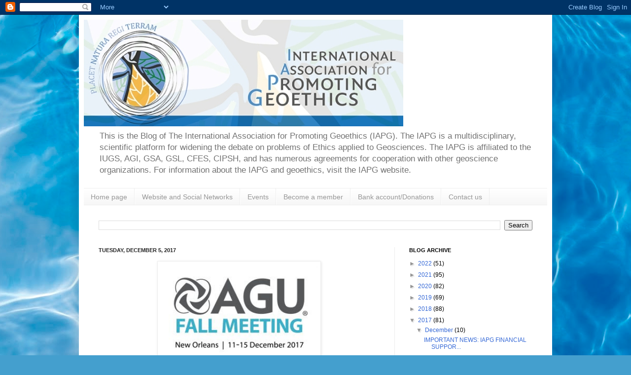

--- FILE ---
content_type: text/plain
request_url: https://www.google-analytics.com/j/collect?v=1&_v=j102&a=325786457&t=pageview&_s=1&dl=https%3A%2F%2Fiapgeoethics.blogspot.com%2F2017%2F12%2Fiapg-at-agu-2018-in-new-orleans-susan.html&ul=en-us%40posix&dt=International%20Association%20for%20Promoting%20Geoethics%20(IAPG)%20-%20Official%20Blog&sr=1280x720&vp=1280x720&_utma=178131773.654200313.1768871722.1768871722.1768871722.1&_utmz=178131773.1768871722.1.1.utmcsr%3D(direct)%7Cutmccn%3D(direct)%7Cutmcmd%3D(none)&_utmht=1768871722207&_u=IQBCAEABAAAAACAAI~&jid=870649298&gjid=2101902187&cid=654200313.1768871722&tid=UA-36499451-1&_gid=1930345866.1768871722&_r=1&_slc=1&z=1216583994
body_size: -454
content:
2,cG-S7RPT0SLME